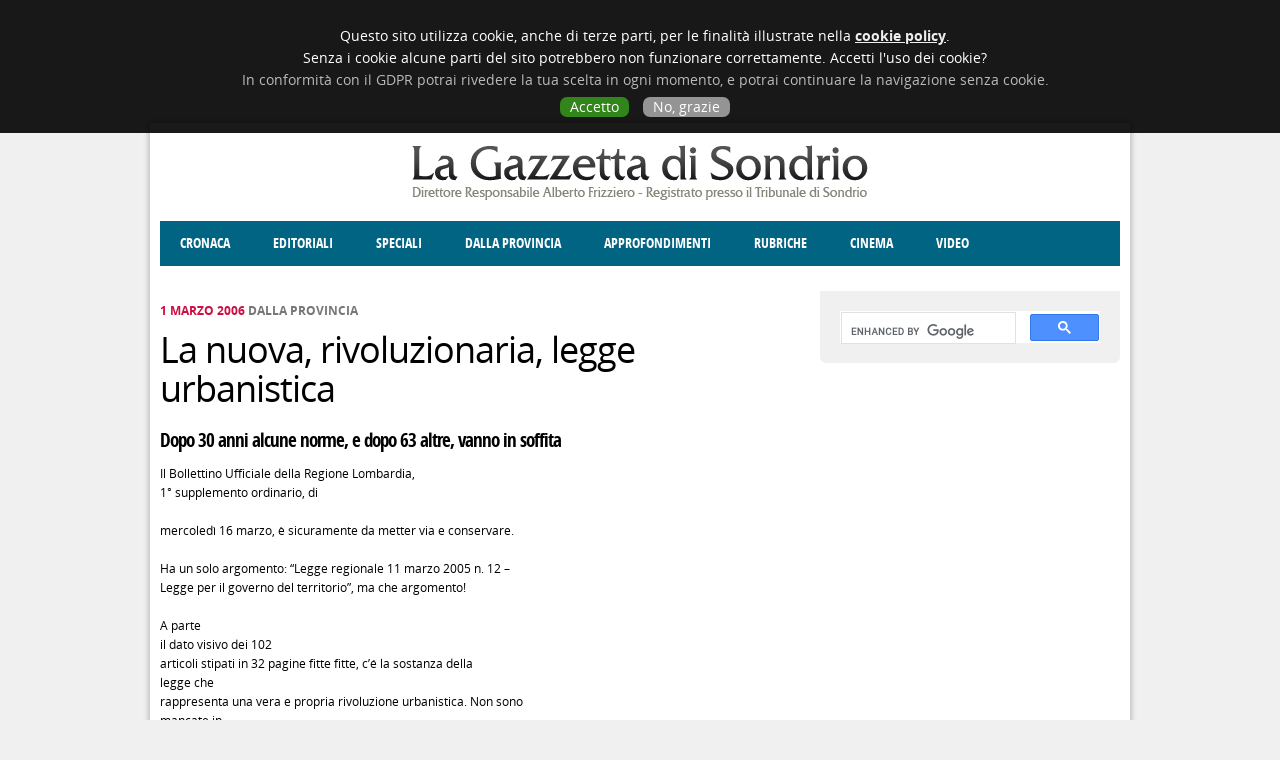

--- FILE ---
content_type: text/html; charset=utf-8
request_url: http://gazzettadisondrio.it/dalla-provincia/01032006/nuova-rivoluzionaria-legge-urbanistica
body_size: 6759
content:
<!DOCTYPE html><html xmlns="http://www.w3.org/1999/xhtml" xml:lang="it" dir="ltr"
  xmlns:fb="http://ogp.me/ns/fb#"
  xmlns:og="http://ogp.me/ns#">

<head profile="http://www.w3.org/1999/xhtml/vocab">
  <meta id="viewport" name="viewport" content="width=device-width, minimum-scale=1.0, maximum-scale=1.0" />
  <meta http-equiv="Content-Type" content="text/html; charset=utf-8" />
<link rel="shortcut icon" href="http://gazzettadisondrio.it/sites/all/themes/nereal/favicon.ico" type="image/vnd.microsoft.icon" />
<meta name="description" content="Il Bollettino Ufficiale della Regione Lombardia, 1° supplemento ordinario, di mercoledì 16 marzo, è sicuramente da metter via e conservare. Ha un solo argomento: “Legge regionale 11 marzo 2005 n. 12 – Legge per il governo del territorio”, ma che argomento! A parte il dato visivo dei 102 articoli stipati in 32 pagine fitte fitte, c’é la sostanza della legge che rappresenta una" />
<meta name="rights" content="La Gazzetta di Sondrio" />
<link rel="canonical" href="http://gazzettadisondrio.it/dalla-provincia/01032006/nuova-rivoluzionaria-legge-urbanistica" />
<link rel="shortlink" href="http://gazzettadisondrio.it/node/2828" />
<meta property="og:site_name" content="La Gazzetta di Sondrio" />
<meta property="og:type" content="article" />
<meta property="og:url" content="http://gazzettadisondrio.it/dalla-provincia/01032006/nuova-rivoluzionaria-legge-urbanistica" />
<meta property="og:title" content="La nuova, rivoluzionaria, legge urbanistica" />
<meta property="og:description" content="Il Bollettino Ufficiale della Regione Lombardia, 1° supplemento ordinario, di mercoledì 16 marzo, è sicuramente da metter via e conservare. Ha un solo argomento: “Legge regionale 11 marzo 2005 n. 12 – Legge per il governo del territorio”, ma che argomento! A parte il dato visivo dei 102 articoli stipati in 32 pagine fitte fitte, c’é la sostanza della legge che rappresenta una vera e propria rivoluzione urbanistica." />
  <meta property="og:image" content="http://www.gazzettadisondrio.it/ext/facebook/logo.png" />
  <title>La nuova, rivoluzionaria, legge urbanistica | La Gazzetta di Sondrio</title>
  <script type="text/javascript">
    var analytics = "UA-2288187-35";
  </script>
  <script type="text/javascript" src="//cdn.nereal.com/privacy/dev.cookie.js"></script> 
  <link type="text/css" rel="stylesheet" href="http://gazzettadisondrio.it/files/css/css_zuMRddexdkJghtiIHBqC1KIk5L2CnffeZCWvPntLgA0.css" media="all" />
<link type="text/css" rel="stylesheet" href="http://gazzettadisondrio.it/files/css/css_Kj8epnasxeHr8-Nu4Di-Z3OL-pQ6xpMbDzeB-DweJI8.css" media="all" />
<link type="text/css" rel="stylesheet" href="" media="all" />
<link type="text/css" rel="stylesheet" href="http://gazzettadisondrio.it/files/css/css_rBM7dv-kdlbjZesYPU8RDYRX0GWzhnq0cnPReGZ25Nw.css" media="all" />
  <script type="text/javascript" src="http://gazzettadisondrio.it/misc/jquery.js?v=1.4.4"></script>
<script type="text/javascript" src="http://gazzettadisondrio.it/misc/jquery-extend-3.4.0.js?v=1.4.4"></script>
<script type="text/javascript" src="http://gazzettadisondrio.it/misc/jquery-html-prefilter-3.5.0-backport.js?v=1.4.4"></script>
<script type="text/javascript" src="http://gazzettadisondrio.it/misc/jquery.once.js?v=1.2"></script>
<script type="text/javascript" src="http://gazzettadisondrio.it/misc/drupal.js?sjfx8s"></script>
<script type="text/javascript" src="http://gazzettadisondrio.it/sites/all/modules/contentanalysis/contentanalysis.js?sjfx8s"></script>
<script type="text/javascript" src="http://gazzettadisondrio.it/sites/all/modules/google_cse/google_cse.js?sjfx8s"></script>
<script type="text/javascript" src="http://gazzettadisondrio.it/files/languages/it_hzMzgg8wkovoeTEoeE2XsU59pEiCLktgcb3ZahiVvl4.js?sjfx8s"></script>
<script type="text/javascript" src="http://gazzettadisondrio.it/sites/all/libraries/colorbox/jquery.colorbox-min.js?sjfx8s"></script>
<script type="text/javascript" src="http://gazzettadisondrio.it/sites/all/modules/colorbox/js/colorbox.js?sjfx8s"></script>
<script type="text/javascript" src="http://gazzettadisondrio.it/sites/all/modules/colorbox/styles/stockholmsyndrome/colorbox_style.js?sjfx8s"></script>
<script type="text/javascript" src="//partner.googleadservices.com/gampad/google_service.js"></script>
<script type="text/javascript">
<!--//--><![CDATA[//><!--
var switchTo5x = true;var useFastShare = true;
//--><!]]>
</script>
<script type="text/javascript" src="http://w.sharethis.com/button/buttons.js"></script>
<script type="text/javascript">
<!--//--><![CDATA[//><!--
if (typeof stLight !== 'undefined') { stLight.options({"publisher":"c7833798-6bf2-45fa-8188-a3b75c053e01","version":"5x","lang":"it"}); }
//--><!]]>
</script>
<script type="text/javascript" src="http://gazzettadisondrio.it/sites/all/modules/google_analytics/googleanalytics.js?sjfx8s"></script>
<script type="text/javascript">
<!--//--><![CDATA[//><!--
(function(i,s,o,g,r,a,m){i["GoogleAnalyticsObject"]=r;i[r]=i[r]||function(){(i[r].q=i[r].q||[]).push(arguments)},i[r].l=1*new Date();a=s.createElement(o),m=s.getElementsByTagName(o)[0];a.async=1;a.src=g;m.parentNode.insertBefore(a,m)})(window,document,"script","https://www.google-analytics.com/analytics.js","ga");ga("create", "UA-2288187-35", {"cookieDomain":"auto"});ga("send", "pageview");
//--><!]]>
</script>
<script type="text/javascript">
<!--//--><![CDATA[//><!--
GS_googleAddAdSenseService("ca-pub-5134907936093363");
GS_googleEnableAllServices();

//--><!]]>
</script>
<script type="text/javascript">
<!--//--><![CDATA[//><!--
GA_googleAddAttr("v-sezione", "Dalla provincia");

//--><!]]>
</script>
<script type="text/javascript">
<!--//--><![CDATA[//><!--
GA_googleAddSlot("ca-pub-5134907936093363", "Testa-MezzoTono_Sx");
GA_googleAddSlot("ca-pub-5134907936093363", "Testa-MezzoTono_Dx");
GA_googleAddSlot("ca-pub-5134907936093363", "Corpo-Verticale_BassoAttivi");
GA_googleAddSlot("ca-pub-5134907936093363", "Sfondo-Pieno_Sx");
GA_googleAddSlot("ca-pub-5134907936093363", "Sfondo-Pieno_Dx");
GA_googleAddSlot("ca-pub-5134907936093363", "Testa-Leaderboard");

//--><!]]>
</script>
<script type="text/javascript">
<!--//--><![CDATA[//><!--
GA_googleFetchAds();

//--><!]]>
</script>
<script type="text/javascript" src="http://gazzettadisondrio.it/sites/all/themes/nereal/js/main.js?sjfx8s"></script>
<script type="text/javascript">
<!--//--><![CDATA[//><!--
jQuery.extend(Drupal.settings, {"basePath":"\/","pathPrefix":"","ajaxPageState":{"theme":"nereal","theme_token":"pMvBRS2ytRbI2bsUTz0yLkDuBT2BSdOUGNu5KpZu1Gs","js":{"misc\/jquery.js":1,"misc\/jquery-extend-3.4.0.js":1,"misc\/jquery-html-prefilter-3.5.0-backport.js":1,"misc\/jquery.once.js":1,"misc\/drupal.js":1,"sites\/all\/modules\/contentanalysis\/contentanalysis.js":1,"sites\/all\/modules\/google_cse\/google_cse.js":1,"public:\/\/languages\/it_hzMzgg8wkovoeTEoeE2XsU59pEiCLktgcb3ZahiVvl4.js":1,"sites\/all\/libraries\/colorbox\/jquery.colorbox-min.js":1,"sites\/all\/modules\/colorbox\/js\/colorbox.js":1,"sites\/all\/modules\/colorbox\/styles\/stockholmsyndrome\/colorbox_style.js":1,"\/\/partner.googleadservices.com\/gampad\/google_service.js":1,"0":1,"http:\/\/w.sharethis.com\/button\/buttons.js":1,"1":1,"sites\/all\/modules\/google_analytics\/googleanalytics.js":1,"2":1,"3":1,"4":1,"5":1,"6":1,"sites\/all\/themes\/nereal\/js\/main.js":1,"sites\/all\/modules\/google_cse\/google_cse_results.js":1,"7":1,"8":1,"9":1,"10":1,"11":1,"12":1,"13":1},"css":{"modules\/aggregator\/aggregator.css":1,"sites\/all\/modules\/google_cse\/google_cse.css":1,"modules\/search\/search.css":1,"sites\/all\/modules\/colorbox\/styles\/stockholmsyndrome\/colorbox_style.css":1,"sites\/all\/modules\/google_admanager\/google_admanager.css":1,"sites\/all\/themes\/nereal\/styles\/service.css":1,"sites\/all\/themes\/nereal\/styles\/layout.css":1,"sites\/all\/themes\/nereal\/styles\/typography.css":1,"sites\/all\/themes\/nereal\/styles\/main.css":1}},"colorbox":{"opacity":"0.85","current":"{current} of {total}","previous":"\u00ab Prev","next":"Next \u00bb","close":"Chiudi","maxWidth":"98%","maxHeight":"98%","fixed":true,"mobiledetect":true,"mobiledevicewidth":"480px","specificPagesDefaultValue":"admin*\nimagebrowser*\nimg_assist*\nimce*\nnode\/add\/*\nnode\/*\/edit\nprint\/*\nprintpdf\/*\nsystem\/ajax\nsystem\/ajax\/*"},"googleCSE":{"cx":"006621795656457133380:bjlr5y1-nqu","language":"","resultsWidth":600,"domain":"www.google.com","showWaterMark":true},"googleanalytics":{"trackOutbound":1,"trackMailto":1,"trackDownload":1,"trackDownloadExtensions":"7z|aac|arc|arj|asf|asx|avi|bin|csv|doc(x|m)?|dot(x|m)?|exe|flv|gif|gz|gzip|hqx|jar|jpe?g|js|mp(2|3|4|e?g)|mov(ie)?|msi|msp|pdf|phps|png|ppt(x|m)?|pot(x|m)?|pps(x|m)?|ppam|sld(x|m)?|thmx|qtm?|ra(m|r)?|sea|sit|tar|tgz|torrent|txt|wav|wma|wmv|wpd|xls(x|m|b)?|xlt(x|m)|xlam|xml|z|zip","trackColorbox":1},"urlIsAjaxTrusted":{"\/dalla-provincia\/01032006\/nuova-rivoluzionaria-legge-urbanistica":true}});
//--><!]]>
</script>
</head>

<body class="html not-front not-logged-in one-sidebar sidebar-second page-node page-node- page-node-2828 node-type-article">
  <div id="skip-link"><a href="/#main-content" class="element-invisible element-focusable">Salta al contenuto principale</a></div>    <div id="page-wrapper">
      <div id="leaderboard">
        <div class="region region-leaderboard">
    <div class="block block-google-admanager" id="block-google-admanager-10caf813645a198eb8c0e38efbd8888e">
      
  <div class="block-content clearfix">
    <div id="gam-holder-Testa-Leaderboard" class="gam-holder"><script type="text/javascript">GA_googleFillSlot("Testa-Leaderboard");</script></div>  </div>
</div>
  </div>
    </div>
        <div id="ad_left">
        <div class="region region-ad-left">
    <div class="block block-google-admanager" id="block-google-admanager-73fbfce84a82ff872758bd93c04a5d3e">
      
  <div class="block-content clearfix">
    <div id="gam-holder-Sfondo-Pieno_Sx" class="gam-holder"><script type="text/javascript">GA_googleFillSlot("Sfondo-Pieno_Sx");</script></div>  </div>
</div>
  </div>
    </div>
        <div id="ad_right">
        <div class="region region-ad-right">
    <div class="block block-google-admanager" id="block-google-admanager-52143685e3858daf802ce2af59958026">
      
  <div class="block-content clearfix">
    <div id="gam-holder-Sfondo-Pieno_Dx" class="gam-holder"><script type="text/javascript">GA_googleFillSlot("Sfondo-Pieno_Dx");</script></div>  </div>
</div>
  </div>
    </div>
  
  <div id="page">
    <div id="header">
              <div id="header_left">
            <div class="region region-header-left">
    <div class="block block-google-admanager" id="block-google-admanager-d154012edb3b881b2dc6c65ff54d32fa">
      
  <div class="block-content clearfix">
    <div id="gam-holder-Testa-MezzoTono_Sx" class="gam-holder"><script type="text/javascript">GA_googleFillSlot("Testa-MezzoTono_Sx");</script></div>  </div>
</div>
  </div>
        </div>
                        <a href="/" title="Home" rel="home" id="logo"><img src="http://gazzettadisondrio.it/sites/all/themes/nereal/logo.png" alt="Home" /></a>                
                      <div id="header_right">
            <div class="region region-header-right">
    <div class="block block-google-admanager" id="block-google-admanager-3362ef761d2e0d55a48b0e7d22724970">
      
  <div class="block-content clearfix">
    <div id="gam-holder-Testa-MezzoTono_Dx" class="gam-holder"><script type="text/javascript">GA_googleFillSlot("Testa-MezzoTono_Dx");</script></div>  </div>
</div>
  </div>
        </div>
          </div>

    <div id="menu-header">
        <div class="region region-header">
    <div class="block block-system" id="block-system-main-menu">
      
  <div class="block-content clearfix">
    <ul class="menu"><li class="first leaf"><a href="/news/cronaca" title="">Cronaca</a></li>
<li class="leaf"><a href="/news/editoriali" title="">Editoriali</a></li>
<li class="leaf"><a href="/news/speciali" title="">Speciali</a></li>
<li class="leaf"><a href="/news/dalla-provincia" title="">Dalla provincia</a></li>
<li class="expanded"><a href="/news/approfondimenti" title="">Approfondimenti</a><ul class="menu"><li class="first leaf"><a href="/news/societa" title="">Società</a></li>
<li class="leaf"><a href="/news/costume" title="">Costume</a></li>
<li class="leaf"><a href="/news/economia" title="">Economia</a></li>
<li class="leaf"><a href="/news/giustizia" title="">Giustizia</a></li>
<li class="leaf"><a href="/news/territorio" title="">Territorio</a></li>
<li class="leaf"><a href="/news/cultura-e-spettacoli" title="">Cultura e spettacoli</a></li>
<li class="last leaf"><a href="/news/politica" title="">Politica</a></li>
</ul></li>
<li class="expanded"><a href="/news/rubriche" title="">Rubriche</a><ul class="menu"><li class="first leaf"><a href="/news/enogastronomia" title="">Enogastronomia</a></li>
<li class="leaf"><a href="/news/donne-di-valtellina" title="">Donne di Valtellina</a></li>
<li class="leaf"><a href="/news/degno-di-nota" title="">Degno di nota</a></li>
<li class="leaf"><a href="/news/angolo-delle-idee" title="">Angolo delle idee</a></li>
<li class="leaf"><a href="/news/fatti-dello-spirito" title="">Fatti dello Spirito</a></li>
<li class="last leaf"><a href="/news/cccva" title="">CCCVa</a></li>
</ul></li>
<li class="leaf"><a href="/cinema" title="">Cinema</a></li>
<li class="last leaf"><a href="/video" title="">Video</a></li>
</ul>  </div>
</div>
  </div>
    </div>

    
    
    
    <div id="main-wrapper">
      <div id="main" class="clearfix">
                  <div id="sidebar-second" class="column sidebar">
            <div class="section">
                <div class="region region-sidebar-second">
    <div class="block block-google-cse" id="block-google-cse-google-cse">
      
  <div class="block-content clearfix">
    

  <form action="/dalla-provincia/01032006/nuova-rivoluzionaria-legge-urbanistica" method="get" id="google-cse-results-searchbox-form" accept-charset="UTF-8"><div><input type="hidden" name="cx" value="006621795656457133380:bjlr5y1-nqu" />
<input type="hidden" name="cof" value="FORID:11" />
<div class="form-item form-type-textfield form-item-query">
  <label for="edit-query">Inserisci le chiavi di ricerca </label>
 <input type="text" id="edit-query" name="query" value="" size="40" maxlength="128" class="form-text" />
</div>
<input type="submit" id="edit-sa" name="op" value="Cerca" class="form-submit" /><input type="hidden" name="form_build_id" value="form-a_djzu1PyLlImLpXqeLHNvk0ez-ecQSZazuwTFO-zJA" />
<input type="hidden" name="form_id" value="google_cse_results_searchbox_form" />
</div></form>
<div id="google-cse-results">
  <gcse:search gname="google_cse"></gcse:search>  <noscript>
    You must enable JavaScript to view the search results.  </noscript>
</div>
  </div>
</div>
<div class="block block-block" id="block-block-16">
      
  <div class="block-content clearfix">
    <style>
.gsc-control-cse { padding: 0; }
.block-google-cse #google-cse-results-searchbox-form { display: none; }
#block-block-16 { display: none; }
.gsc-control-cse div { height: 30px; }
</style>  </div>
</div>
  </div>
            </div>
          </div>
                <div id="main-column">
                    <div id="content" class="column">
            <div class="section">
                            <a id="main-content"></a>
  
                
                              <div class="tabs">
                                  </div>
                
                
                
                <div class="region region-content">
    <div class="block block-system" id="block-system-main">
      
  <div class="block-content clearfix">
    
<div class="node node-article node-promoted node-type-article node-pagearticle" id="node-2828">
  
      
      <div class="submitted">
      1 Marzo 2006 <span class="section">Dalla provincia</span>    </div>
  
        <h1 class="title" id="page-title">La nuova, rivoluzionaria, legge urbanistica</h1>
    
  <div class="node-content clearfix">
    <div class="sharethis-buttons"><div class="sharethis-wrapper"><span st_url="http://gazzettadisondrio.it/dalla-provincia/01032006/nuova-rivoluzionaria-legge-urbanistica" st_title="La nuova, rivoluzionaria, legge urbanistica" class="st_facebook_hcount" displayText="facebook"></span>
<span st_url="http://gazzettadisondrio.it/dalla-provincia/01032006/nuova-rivoluzionaria-legge-urbanistica" st_title="La nuova, rivoluzionaria, legge urbanistica" class="st_twitter_hcount" displayText="twitter" st_via="GazzettaSondrio" st_username=""></span>
<span st_url="http://gazzettadisondrio.it/dalla-provincia/01032006/nuova-rivoluzionaria-legge-urbanistica" st_title="La nuova, rivoluzionaria, legge urbanistica" class="st_email_hcount" displayText="email" st_via="GazzettaSondrio" st_username=""></span>
<span st_url="http://gazzettadisondrio.it/dalla-provincia/01032006/nuova-rivoluzionaria-legge-urbanistica" st_title="La nuova, rivoluzionaria, legge urbanistica" class="st_plusone_hcount" displayText="plusone" st_via="GazzettaSondrio" st_username=""></span>
</div></div>
<div class="field field-name-field-subtitle field-type-text field-label-hidden"><div class="field-items"><div class="field-item even">Dopo 30 anni alcune norme, e dopo 63 altre, vanno in soffita</div></div></div><div class="field field-name-body field-type-text-with-summary field-label-hidden"><div class="field-items"><div class="field-item even"><p> Il Bollettino Ufficiale della Regione Lombardia, <br /> 1° supplemento ordinario, di<br /><br /> mercoledì 16 marzo, è sicuramente da metter via e conservare.<br /><br /> Ha un solo argomento: “Legge regionale 11 marzo 2005 n. 12 – <br /> Legge per il governo del territorio”, ma che argomento!<br /><br /> A parte <br /> il dato visivo dei 102<br /> articoli stipati in 32 pagine fitte fitte, c’é la sostanza della <br /> legge che<br /> rappresenta una vera e propria rivoluzione urbanistica. Non sono <br /> mancate in<br /> Consiglio Regionale le discussioni in proposito, come ha <br /> sottolineato più volte lo stesso relatore Bordoni, ed anche <br /> l’esito del voto conclusivo è stato<br /> sintomatico. Questo però è, di fatto, fisiologico quando si <br /> cambia e figurarsi<br /> in questo caso dove si rivoluziona.<br /><br /> La materia è complessa e molto tecnica ma si tratta di <br /> provvedimento che<br /><br /> direttamente o indirettamente interessa una popolazione, quella <br /> lombarda, che è una volta e mezzo di quella svizzera. Cambiano i <br /> fondamenti che hanno retto il settore urbanistico-edilizio per <br /> quasi un trentennio (il compleanno sarebbe stato il prossimo 15 <br /> aprile) sulla base addirittura di un impianto risalente al 17 <br /> agosto di 63 anni fa con la 1150.<br /><br /> Sparisce il Piano Regolatore. Era culturalmente morto da tempo. <br /> 22 anni fa in un convegno nazionale di due giorni a Modena da me <br /> organizzato come ANCI-Territorio in collaborazione con l’INU, il <br /> suo Presidente Tutino e gli altri dell’INU lo avevano ammesso, <br /> anche se non si vedeva il sostituto, con l’unica novità <br /> rappresentata dai PIO di Milano, Lecco, e, per loro di maggior <br /> interesse, Sondrio.<br /><br /> I Comuni acquistano una grande libertà – cosa che è conquista ma <br /> anche grande responsabilità, autonomia ma rischio – sostituendo <br /> il PRG con il “Piano di Governo del Territorio”, costituito da <br /> un Documento di Piano valido 5 anni, un Piano dei Servizi e un <br /> Piano delle Regole. Non ci sono “paletti” salvo eventualmente <br /> quelli fissati dagli strumenti superiori, i Piani Provinciale e <br /> Regionale per quanto di rispettiva competenza. Di fatto ci <br /> saranno nella e con la realtà, in particolare sotto l’aspetto <br /> paesaggistico.<br /><br /> Finalmente viene codificato ma anche tradotto in concreto il <br /> principio della<br /><br /> perequazione, un principio che chi scrive aveva inserito nelle <br /> sei pagine<br /><br /> scritte per questo settore del programma di governo romano quasi <br /> un quarto di secolo fa, ma che non aveva trovato cittadinanza <br /> nella produzione legislativa.<br /><br /> Basta con il terreno che vale 100 perché edificabile quando <br /> quello a fianco vale 10 o meno perché destinato a standard <br /> (parcheggio, verde, scuole ecc.). Applicando nel modo giusto le <br /> nuove norme tutti e due dovrebbero avere lo stesso valore.<br /><br /> Una serie di norme riguarda inoltre l’esercizio semplificato in <br /> materia di edilizia su cui non è possibile soffermarci per <br /> l’ampiezza. Un dato conclusivo per valutare l’ entità del <br /> cambiamento: sono 36 le leggi o le parti di legge che l’art. <br /> 104, l’ultimo, abroga.<br /><br /> Alberto Frizziero<br /><br /><br /> GdS 20 III 2005 - <a href="http://www.gazzettadisondrio.it">www.gazzettadisondrio.it</a></p>
</div></div></div><div class="field field-name-field-firma field-type-text field-label-hidden"><div class="field-items"><div class="field-item even">Alberto Frizziero</div></div></div><div class="field field-name-field-section field-type-taxonomy-term-reference field-label-hidden"><div class="field-items"><div class="field-item even">Dalla provincia</div></div></div>  </div>

    </div>  </div>
</div>
<div class="block block-block" id="block-block-9">
      
  <div class="block-content clearfix">
    <div id="currents"><!-- <a href="https://www.google.com/producer/editions/CAowrdS1Bw/la_gazzetta_di_sondrio"><img src="/sites/default/files/banner/currents.jpg"></a><br><a href="/segnala-notizia"><br><img alt="" src="/sites/default/files/banner/segnala-notizia.png" style="width: 98px; height: 40px;"></a> --></div>  </div>
</div>
  </div>
                          </div>
          </div>
                  </div>
      </div>
    </div>

    <div id="footer">
      <div class="section">
          <div class="region region-footer">
    <div class="block block-block" id="block-block-1">
      
  <div class="block-content clearfix">
    <p>La Gazzetta di Sondrio - Direttore Responsabile Alberto Frizziero - Registrazione al Tribunale di Sondrio 285 del 27.8.1997 - Tutti i diritti riservati - <a href="/contatti">Contatti</a><a href="#" id="desktopswitch"> - Versione desktop</a></p>
  </div>
</div>
<div class="block block-google-admanager" id="block-google-admanager-666e08e10d452056bfe7ccd873735946">
      
  <div class="block-content clearfix">
    <div id="gam-holder-Corpo-Verticale_BassoAttivi" class="gam-holder"><script type="text/javascript">GA_googleFillSlot("Corpo-Verticale_BassoAttivi");</script></div>  </div>
</div>
  </div>
      </div>
    </div>
    
    
  </div>
</div>
  <script type="text/javascript">
jQuery(document).ready(function($) {
  $.ajax({
   url: "/statistics_ajax/update/" + 2828,
   type: "POST",
   dataTypeString: "text"
  });
});
  </script>
    <script type="text/javascript" src="http://gazzettadisondrio.it/sites/all/modules/google_cse/google_cse_results.js?sjfx8s"></script>
</body>
</html>


--- FILE ---
content_type: text/css
request_url: http://gazzettadisondrio.it/files/css/css_rBM7dv-kdlbjZesYPU8RDYRX0GWzhnq0cnPReGZ25Nw.css
body_size: 8033
content:
#autocomplete{border:1px solid;overflow:hidden;position:absolute;z-index:100;}#autocomplete ul{list-style:none;list-style-image:none;margin:0;padding:0;}#autocomplete li{background:#fff;color:#000;cursor:default;white-space:pre;zoom:1;}html.js input.form-autocomplete{background-image:url(/misc/throbber.gif);background-position:100% 2px;background-repeat:no-repeat;}html.js input.throbbing{background-position:100% -18px;}html.js fieldset.collapsed{border-bottom-width:0;border-left-width:0;border-right-width:0;height:1em;}fieldset.collapsible{position:relative;}.form-textarea-wrapper textarea{display:block;width:100%;-moz-box-sizing:border-box;-webkit-box-sizing:border-box;box-sizing:border-box;margin:0;}.resizable-textarea .grippie{background:#eee url(/misc/grippie.png) no-repeat center 2px;border:1px solid #ddd;border-top-width:0;cursor:s-resize;height:9px;overflow:hidden;}body.drag{cursor:move;}.draggable a.tabledrag-handle{cursor:move;float:left;height:1.7em;margin-left:-1em;overflow:hidden;text-decoration:none;}a.tabledrag-handle .handle{background:url(/misc/draggable.png) no-repeat 6px 9px;height:13px;width:13px;margin:-.4em .5em;padding:.42em .5em;}a.tabledrag-handle-hover .handle{background-position:6px -11px;}div.indentation{float:left;height:1.7em;width:20px;margin:-.4em .2em -.4em -.4em;padding:.42em 0 .42em .6em;}div.tree-child{background:url(/misc/tree.png) no-repeat 11px center;}div.tree-child-last{background:url(/misc/tree-bottom.png) no-repeat 11px center;}div.tree-child-horizontal{background:url(/misc/tree.png) no-repeat -11px center;}table.sticky-header{background-color:#fff;margin-top:0;}.progress .bar{background-color:#fff;border:1px solid;background:#ccc;-moz-border-radius:3px;-webkit-border-radius:3px;border-radius:3px;border-color:#666;margin:0 .2em;}.progress .filled{background-color:#000;height:1.5em;width:5px;background:#0072b9 url(/misc/progress.gif);}.progress .percentage{float:right;}.ajax-progress{display:inline-block;}.ajax-progress .throbber{background:transparent url(/misc/throbber.gif) no-repeat 0 -18px;float:left;height:15px;width:15px;margin:2px;}.ajax-progress .message{padding-left:20px;}tr .ajax-progress .throbber{margin:0 2px;}.ajax-progress-bar{width:16em;}.nowrap{white-space:nowrap;}.element-invisible{position:absolute!important;clip:rect(1px,1px,1px,1px);overflow:hidden;height:1px;}.element-invisible.element-focusable:active,.element-invisible.element-focusable:focus{position:static!important;clip:auto;overflow:visible;height:auto;}.clearfix:after{content:".";display:block;height:0;clear:both;visibility:hidden;}* html .clearfix{height:1%;}:first-child + html .clearfix{min-height:1%;}ul.menu{border:none;list-style:none;text-align:left;}ul.menu li{margin:0 0 0 .5em;}ul li.expanded{list-style-image:url(/misc/menu-expanded.png);list-style-type:circle;}ul li.collapsed{list-style-image:url(/misc/menu-collapsed.png);list-style-type:disc;}ul li.leaf{list-style-image:url(/misc/menu-leaf.png);list-style-type:square;}li.expanded,li.collapsed,li.leaf{margin:0;padding:.2em .5em 0 0;}li a.active{color:#000;}td.menu-disabled{background:#ccc;}ul.inline,ul.links.inline{display:inline;padding-left:0;}ul.inline li{display:inline;list-style-type:none;padding:0 .5em;}.breadcrumb{padding-bottom:.5em;}ul.primary{border-bottom:1px solid #bbb;border-collapse:collapse;height:auto;line-height:normal;list-style:none;white-space:nowrap;margin:5px;padding:0 0 0 1em;}ul.primary li a{background-color:#ddd;height:auto;margin-right:.5em;text-decoration:none;border-color:#bbb;border-style:solid solid none;padding:0 1em;}ul.primary li.active a{background-color:#fff;border-bottom:1px solid #fff;}ul.primary li a:hover{background-color:#eee;border-color:#ccc #ccc #eee;}ul.secondary{border-bottom:1px solid #bbb;margin:5px;padding:.5em 1em;}ul.secondary li{border-right:1px solid #ccc;display:inline;padding:0 1em;}ul.secondary a{text-decoration:none;padding:0;}ul.secondary a.active{border-bottom:4px solid #999;}div.messages{background-position:8px 8px;background-repeat:no-repeat;border:1px solid;margin:6px 0;padding:10px 10px 10px 50px;}div.status{background-image:url(/misc/message-24-ok.png);border-color:#be7;}div.status,.ok{color:#234600;}div.status,table tr.ok{background-color:#f8fff0;}div.warning{background-image:url(/misc/message-24-warning.png);border-color:#ed5;}div.warning,.warning{color:#840;}div.warning,table tr.warning{background-color:#fffce5;}div.error{background-image:url(/misc/message-24-error.png);border-color:#ed541d;}div.error,.error{color:#8c2e0b;}div.error,table tr.error{background-color:#fef5f1;}div.error p.error{color:#333;}div.messages ul{margin:0 0 0 1em;padding:0;}div.messages ul li{list-style-image:none;}fieldset{margin-bottom:1em;padding:.5em;}form{margin:0;padding:0;}hr{border:1px solid gray;height:1px;}img{border:0;}table{border-collapse:collapse;}th{border-bottom:3px solid #ccc;padding-right:1em;text-align:left;}tbody{border-top:1px solid #ccc;}tr.even,tr.odd{background-color:#eee;border-bottom:1px solid #ccc;padding:.1em .6em;}td.active{background-color:#ddd;}.item-list ul{margin:0 0 .75em;padding:0;}.item-list ul li{margin:0 0 .25em 1.5em;padding:0;}.form-item,.form-actions{margin-top:1em;margin-bottom:1em;}tr.odd .form-item,tr.even .form-item{margin-top:0;margin-bottom:0;white-space:nowrap;}.form-item .description{font-size:.85em;}label{display:block;font-weight:700;}label.option{display:inline;font-weight:400;}.form-checkboxes .form-item,.form-radios .form-item{margin-top:.4em;margin-bottom:.4em;}.form-type-radio .description,.form-type-checkbox .description{margin-left:2.4em;}input.form-checkbox,input.form-radio{vertical-align:middle;}.marker,.form-required{color:red;}.form-item input.error,.form-item textarea.error,.form-item select.error{border:2px solid red;}.more-help-link a{background:url(/misc/help.png) 0 50% no-repeat;padding:1px 0 1px 20px;}.item-list .pager{clear:both;text-align:center;}.item-list .pager li{background-image:none;display:inline;list-style-type:none;padding:.5em;}#autocomplete li.selected{background:#0072b9;color:#fff;}html.js fieldset.collapsible .fieldset-legend{background:url(/misc/menu-expanded.png) 5px 65% no-repeat;padding-left:15px;}html.js fieldset.collapsed .fieldset-legend{background-image:url(/misc/menu-collapsed.png);background-position:5px 50%;}.fieldset-legend span.summary{color:#999;font-size:.9em;margin-left:.5em;}tr.drag{background-color:#fffff0;}tr.drag-previous{background-color:#ffd;}.tabledrag-toggle-weight{font-size:.9em;}.contextual-links-region{outline:none;position:relative;}.contextual-links-region-active{outline:#999 dashed 1px;}div.contextual-links-wrapper{display:none;font-size:90%;position:absolute;right:5px;top:2px;z-index:999;}a.contextual-links-trigger{background:transparent url(/misc/gear-select.png) no-repeat 2px 0;border:1px solid transparent;display:none;height:18px;outline:none;text-indent:34px;width:28px;overflow:hidden;-khtml-border-radius:4px;-moz-border-radius:4px;-webkit-border-radius:4px;border-radius:4px;margin:0;padding:0 2px;}a.contextual-links-trigger:hover,div.contextual-links-active a.contextual-links-trigger{background-position:2px -18px;}div.contextual-links-active a.contextual-links-trigger{background-color:#fff;border-bottom:none;position:relative;z-index:1;-moz-border-radius:4px 4px 0 0;-webkit-border-bottom-left-radius:0;-webkit-border-bottom-right-radius:0;border-radius:4px 4px 0 0;border-color:#ccc;}div.contextual-links-wrapper ul.contextual-links{background-color:#fff;border:1px solid #ccc;display:none;position:absolute;right:0;text-align:left;top:18px;white-space:nowrap;-moz-border-radius:4px 0 4px 4px;-webkit-border-bottom-left-radius:4px;-webkit-border-bottom-right-radius:4px;-webkit-border-top-right-radius:0;-webkit-border-top-left-radius:4px;border-radius:4px 0 4px 4px;margin:0;padding:.25em 0;}ul.contextual-links li{line-height:100%;list-style:none;list-style-image:none;margin:0;padding:0;}ul.contextual-links li a{color:#333!important;display:block;margin:.25em 0;padding:.25em 1em .25em .5em;}ul.contextual-links li a:hover{background-color:#bfdcee;}.field-label-inline .field-label,.field-label-inline .field-items{float:left;}form .field-multiple-table{margin:0;}form .field-multiple-table th.field-label{padding-left:0;}form .field-multiple-table td.field-multiple-drag{width:30px;padding-right:0;}form .field-multiple-table td.field-multiple-drag a.tabledrag-handle{padding-right:.5em;}form .field-add-more-submit{margin:.5em 0 0;}.node-unpublished{background-color:#fff4f4;}.preview .node{background-color:#ffffea;}#permissions td.permission{padding-left:1.5em;}#permissions tr.odd .form-item,#permissions tr.even .form-item{white-space:normal;}#user-admin-settings fieldset .fieldset-description{font-size:.85em;padding-bottom:.5em;}#user-admin-roles td.edit-name{clear:both;}#user-admin-roles .form-item-name{float:left;margin-right:1em;}.password-strength{width:17em;float:right;margin-top:1.4em;}.password-strength-text{float:right;font-weight:700;}.password-indicator{background-color:#C4C4C4;height:.3em;width:100%;}.password-indicator div{height:100%;width:0;background-color:#47C965;}input.password-confirm,input.password-field{width:16em;margin-bottom:.4em;}div.password-confirm{float:right;margin-top:1.5em;visibility:hidden;width:17em;}div.form-item div.password-suggestions{width:38.5em;border:1px solid #B4B4B4;margin:.7em 0;padding:.2em .5em;}div.password-suggestions ul{margin-bottom:0;}.confirm-parent,.password-parent{clear:left;width:36.3em;margin:0;}.profile{clear:both;margin:1em 0;}.profile .user-picture{float:right;margin:0 1em 1em 0;}.profile h3{border-bottom:1px solid #ccc;}.profile dl{margin:0 0 1.5em;}.profile dt{font-weight:700;margin:0 0 .2em;}.profile dd{margin:0 0 1em;}.views-exposed-form .views-exposed-widget{float:left;padding:.5em 1em 0 0;}.views-exposed-form .views-exposed-widget .form-submit{margin-top:1.6em;}.views-align-left{text-align:left;}.views-view-grid tbody{border-top:none;}.view .progress-disabled{float:none;}.ctools-locked{color:red;border:1px solid red;padding:1em;}.ctools-owns-lock{background:#FFD none repeat scroll 0 0;border:1px solid #F0C020;padding:1em;}a.ctools-ajaxing,input.ctools-ajaxing,button.ctools-ajaxing,select.ctools-ajaxing{padding-right:18px!important;background:url(/sites/all/themes/nereal/images/status-active.gif) right center no-repeat;}div.ctools-ajaxing{float:left;width:18px;background:url(/sites/all/themes/nereal/images/status-active.gif) center center no-repeat;}div#toolbar a#edit-shortcuts{float:right;line-height:24px;color:#fefefe;padding:5px 10px 5px 5px;}div#toolbar a#edit-shortcuts:focus,div#toolbar a#edit-shortcuts:hover,div#toolbar a#edit-shortcuts.active{color:#fff;text-decoration:underline;}div#toolbar div.toolbar-shortcuts ul{height:28px;line-height:24px;float:left;margin-left:5px;padding:5px 0 2px;}div#toolbar div.toolbar-shortcuts ul li a{margin-right:5px;-moz-border-radius:5px;-webkit-border-radius:5px;border-radius:5px;padding:0 5px;}div#toolbar div.toolbar-shortcuts ul li a:focus,div#toolbar div.toolbar-shortcuts ul li a:hover,div#toolbar div.toolbar-shortcuts ul li a.active:focus{background:#555;}div#toolbar div.toolbar-shortcuts ul li a.active:hover,div#toolbar div.toolbar-shortcuts ul li a.active{background:#000;}div#toolbar div.toolbar-shortcuts span.icon{float:left;background:#444;width:30px;height:30px;margin-right:5px;-moz-border-radius:5px;-webkit-border-radius:5px;border-radius:5px;}div.add-or-remove-shortcuts{padding-top:5px;}div.add-or-remove-shortcuts a span.icon{display:block;width:12px;background:transparent url(/misc/shortcut.png) no-repeat scroll 0 0;height:12px;float:left;margin-left:8px;}div.add-shortcut a:focus span.icon,div.add-shortcut a:hover span.icon{background-position:0 -12px;}div.remove-shortcut a span.icon{background-position:-12px 0;}div.remove-shortcut a:focus span.icon,div.remove-shortcut a:hover span.icon{background-position:-12px -12px;}div.add-or-remove-shortcuts a span.text{float:left;padding-left:10px;display:none;}div.add-or-remove-shortcuts a:focus span.text,div.add-or-remove-shortcuts a:hover span.text{font-size:10px;line-height:12px;color:#fff;background-color:#5f605b;display:block;padding-right:6px;cursor:pointer;-moz-border-radius:0 5px 5px 0;-webkit-border-top-right-radius:5px;-webkit-border-bottom-right-radius:5px;border-radius:0 5px 5px 0;}#shortcut-set-switch .form-type-radios{padding-bottom:0;margin-bottom:0;}#shortcut-set-switch .form-item-new{padding-top:0;padding-left:17px;}html.js fieldset.collapsed .fieldset-wrapper,html.js .js-hide,.element-hidden{display:none;}fieldset.collapsible .fieldset-legend,.container-inline .fieldset-wrapper,html.js div.contextual-links-wrapper,.contextual-links-region:hover a.contextual-links-trigger,div.contextual-links-active a.contextual-links-trigger,div.contextual-links-active ul.contextual-links{display:block;}a.tabledrag-handle:hover,div.contextual-links-wrapper a{text-decoration:none;}.tabledrag-toggle-weight-wrapper,.more-link,.more-help-link,.views-align-right{text-align:right;}.container-inline div,.container-inline label,ul.primary li,th.active img,.password-strength-title{display:inline;}.item-list .title,.pager-current,.progress,.field .field-label,#permissions td.module,.views-exposed-form label{font-weight:700;}.container-inline .form-actions,.container-inline.form-actions,.views-exposed-form .form-item,.views-exposed-form .form-submit{margin-top:0;margin-bottom:0;}body div.tabledrag-changed-warning,.views-exposed-widgets{margin-bottom:.5em;}tr.selected td,td.revision-current{background:#ffc;}td.checkbox,th.checkbox,.views-align-center{text-align:center;}html,body,div,span,applet,object,iframe,h1,h2,h3,h4,h5,h6,p,blockquote,pre,a,abbr,acronym,address,big,cite,code,del,dfn,em,img,ins,kbd,q,s,samp,small,strike,strong,sub,sup,tt,var,b,u,i,center,dl,dt,dd,ol,ul,li,fieldset,form,label,legend,table,caption,tbody,tfoot,thead,tr,th,td,article,aside,canvas,details,embed,figure,figcaption,footer,header,hgroup,menu,nav,output,ruby,section,summary,time,mark,audio,video{border:0;font-size:100%;font:inherit;vertical-align:baseline;margin:0;padding:0}article,aside,details,figcaption,figure,footer,header,hgroup,menu,nav,section{display:block}body{line-height:1}ol,ul{list-style:none}blockquote,q{quotes:none}blockquote:before,blockquote:after,q:before,q:after{content:none}table{border-collapse:collapse;border-spacing:0}label{font-weight:400}li{list-style:none;list-style-image:none}ul.menu{border:none;list-style:none;text-align:left}ul.menu li{margin:0}li a.active{color:#000}td.menu-disabled{background:#ccc}ul.primary{white-space:nowrap}.description{color:#777}fieldset .fieldset-legend{margin-top:1em;padding-left:15px;position:absolute;text-transform:uppercase}legend{font-weight:700}fieldset{border:1px solid #CCC;position:relative;margin:1em 0;padding:3em 0 0}fieldset .fieldset-wrapper{padding:0 15px 10px}html.js fieldset.collapsed{height:auto;border-width:1px}fieldset.collapsed{background-color:transparent}a.fieldset-title{text-decoration:none;vertical-align:middle}.vertical-tabs fieldset.vertical-tabs-pane{padding:10px}.vertical-tabs fieldset.vertical-tabs-pane .fieldset-wrapper{padding:0}.vertical-tabs ul.vertical-tabs-list li a{overflow:hidden}fieldset,.item-list ul li,.form-type-radio .description,.form-type-checkbox .description,li.expanded,li.collapsed,li.leaf{margin:0;padding:0}li.expanded,li.collapsed,li.leaf{margin:0;padding:0}ul.primary li a{background:#ddd;border-top-left-radius:10px;border-top-right-radius:10px;padding:5px 10px;line-height:25px}ul.primary li a:hover{background:#ccc;display:inline;border-top-left-radius:10px;border-top-right-radius:10px}ul.primary li a:active{background:silver}ul.inline,ul.links.inline,ul.inline li,ul.primary li,ul.secondary li,ul.inline,ul.links.inline,ul.inline li,ul.primary li,ul.secondary li{display:inline}
#page-wrapper{position:relative;}#page{width:960px;margin:0 auto 20px auto;padding:18px 10px 10px 10px;}#header{height:80px;position:relative;text-align:center;}#header #logo img{}#header_left{position:absolute;left:0px;top:0px;}#header_right{position:absolute;right:0px;top:0px;}#content{padding:0 25px 0 0;}#top-news{margin-left:-10px;max-width:645px;}#sidebar-first{padding-top:10px;width:120px;float:left;}#sidebar-second{width:300px;padding-bottom:20px;float:right;}.sidebar{}.one-sidebar #content{width:630px;}.two-sidebars #content{width:490px;}.no-sidebars #content{float:none;}.sidebar-second #content,.two-sidebars #content{float:left;}.sidebar-first #content{float:right;}.region-search{margin-top:35px;float:right;}#ad_left{position:fixed;left:50%;top:0px;margin-left:-890px;}#ad_right{position:fixed;left:50%;top:0px;margin-left:490px;}#leaderboard{width:980px;position:relative;margin:auto;margin-bottom:-10px;}@media screen and (max-width:960px){body{padding:15px;}#page{width:auto;}#content{width:100% !important;padding:25px 0 0 0 !important;border:none !important;}#main-wrapper{border:none !important;}#sidebar-first{display:none;}#sidebar-second{display:none;}img{max-width:100%;height:auto;}div.media-youtube-video{position:relative;padding-bottom:56.25%;padding-top:30px;height:0;overflow:hidden;}.media-youtube-player{position:absolute;top:0;left:0;width:100%;height:100%;}.region-search{display:none;}#header_left,#header_right{display:none;}#ad_left,#ad_right,#leaderboard{display:none;}#gam-holder-Pushbar{display:none;}#top-news{max-width:960px;}}
@font-face{font-family:'OpenSansLight';src:url(/sites/all/themes/nereal/styles/fonts/OpenSans-Light-webfont.eot);src:url(/sites/all/themes/nereal/styles/fonts/OpenSans-Light-webfont.eot?#iefix) format('embedded-opentype'),url(/sites/all/themes/nereal/styles/fonts/OpenSans-Light-webfont.woff) format('woff'),url(/sites/all/themes/nereal/styles/fonts/OpenSans-Light-webfont.ttf) format('truetype'),url(/sites/all/themes/nereal/styles/fonts/OpenSans-Light-webfont.svg#OpenSansLight) format('svg');font-weight:normal;font-style:normal;}@font-face{font-family:'OpenSans';src:url(/sites/all/themes/nereal/styles/fonts/OpenSans-Regular-webfont.eot);src:url(/sites/all/themes/nereal/styles/fonts/OpenSans-Regular-webfont.eot?#iefix) format('embedded-opentype'),url(/sites/all/themes/nereal/styles/fonts/OpenSans-Regular-webfont.woff) format('woff'),url(/sites/all/themes/nereal/styles/fonts/OpenSans-Regular-webfont.ttf) format('truetype'),url(/sites/all/themes/nereal/styles/fonts/OpenSans-Regular-webfont.svg#OpenSansRegular) format('svg');font-weight:normal;font-style:normal;}@font-face{font-family:'OpenSans';src:url(/sites/all/themes/nereal/styles/fonts/OpenSans-Italic-webfont.eot);src:url(/sites/all/themes/nereal/styles/fonts/OpenSans-Italic-webfont.eot?#iefix) format('embedded-opentype'),url(/sites/all/themes/nereal/styles/fonts/OpenSans-Italic-webfont.woff) format('woff'),url(/sites/all/themes/nereal/styles/fonts/OpenSans-Italic-webfont.ttf) format('truetype'),url(/sites/all/themes/nereal/styles/fonts/OpenSans-Italic-webfont.svg#OpenSansItalic) format('svg');font-weight:normal;font-style:italic;}@font-face{font-family:'OpenSans';src:url(/sites/all/themes/nereal/styles/fonts/OpenSans-Bold-webfont.eot);src:url(/sites/all/themes/nereal/styles/fonts/OpenSans-Bold-webfont.eot?#iefix) format('embedded-opentype'),url(/sites/all/themes/nereal/styles/fonts/OpenSans-Bold-webfont.woff) format('woff'),url(/sites/all/themes/nereal/styles/fonts/OpenSans-Bold-webfont.ttf) format('truetype'),url(/sites/all/themes/nereal/styles/fonts/OpenSans-Bold-webfont.svg#OpenSansBold) format('svg');font-weight:bold;font-style:normal;}@font-face{font-family:'OpenSans';src:url(/sites/all/themes/nereal/styles/fonts/OpenSans-BoldItalic-webfont.eot);src:url(/sites/all/themes/nereal/styles/fonts/OpenSans-BoldItalic-webfont.eot?#iefix) format('embedded-opentype'),url(/sites/all/themes/nereal/styles/fonts/OpenSans-BoldItalic-webfont.woff) format('woff'),url(/sites/all/themes/nereal/styles/fonts/OpenSans-BoldItalic-webfont.ttf) format('truetype'),url(/sites/all/themes/nereal/styles/fonts/OpenSans-BoldItalic-webfont.svg#OpenSansBoldItalic) format('svg');font-weight:bold;font-style:italic;}@font-face{font-family:'OpenSansCondensed';src:url(/sites/all/themes/nereal/styles/fonts/OpenSans-CondLight-webfont.eot);src:url(/sites/all/themes/nereal/styles/fonts/OpenSans-CondLight-webfont.eot?#iefix) format('embedded-opentype'),url(/sites/all/themes/nereal/styles/fonts/OpenSans-CondLight-webfont.woff) format('woff'),url(/sites/all/themes/nereal/styles/fonts/OpenSans-CondLight-webfont.ttf) format('truetype'),url(/sites/all/themes/nereal/styles/fonts/OpenSans-CondLight-webfont.svg#OpenSansCondensedLight) format('svg');font-weight:normal;font-style:normal;}@font-face{font-family:'OpenSansCondensed';src:url(/sites/all/themes/nereal/styles/fonts/OpenSans-CondBold-webfont.eot);src:url(/sites/all/themes/nereal/styles/fonts/OpenSans-CondBold-webfont.eot?#iefix) format('embedded-opentype'),url(/sites/all/themes/nereal/styles/fonts/OpenSans-CondBold-webfont.woff) format('woff'),url(/sites/all/themes/nereal/styles/fonts/OpenSans-CondBold-webfont.ttf) format('truetype'),url(/sites/all/themes/nereal/styles/fonts/OpenSans-CondBold-webfont.svg#OpenSansCondensedBold) format('svg');font-weight:bold;font-style:normal;}body,input,textarea,select{font-family:'OpenSans',Arial,sans-serif;line-height:1.6;font-size:100%;}#page{font-size:75%;}em,i{font-style:italic;}strong,b,label{font-weight:bold;}a{text-decoration:none;}.node-content p{margin-bottom:0.8em;}address{font-style:normal;margin-bottom:1.5em;}blockquote{margin-bottom:1.5em;padding-left:20px;font-style:italic;border-left:5px solid #E6E6E6;}h1,h2,h3,h4,h5,h6{font-family:'OpenSans',Arial,sans-serif;font-weight:normal;margin-bottom:0.5em;line-height:1.1;}h1{font-size:3em;letter-spacing:-1px;}h1#page-title{}h2{font-size:1.6em;letter-spacing:-1px;}.view-news h2{font-weight:normal;font-family:'OpenSans',Times New Roman,serif;color:#444;margin:5px 0 10px 0;font-size:22px;}h3{font-size:1.5em;}h4{font-size:1.3em;}h5{font-size:1.1em;}h6{font-size:1.2em;font-weight:bold;}ul,ol,.item-list ul{padding-left:20px;margin-bottom:1.5em;}ul.inline,ul.tabs{padding-left:0;}ul ul,ol ol{margin-bottom:0;}li,.item-list ul li,ul.menu li{margin-top:0.5em;margin-bottom:0.5em;}ol li{list-style-type:decimal;}ul li{list-style-type:disc;}ul.vertical-tabs-list li{list-style-type:none;}table{width:100%;margin-bottom:1.5em;border-collapse:collapse;}thead{background-color:#777;color:#fff;}thead th{border-bottom:none;}code,pre{font-family:Monaco,"Lucida Console",monospace;white-space:pre-wrap;word-wrap:break-word;overflow:auto;margin-bottom:1.5em;}
body{background-color:#f0f0f0;}a{color:#CC1144;}a:hover{color:#000;}hr{border:none;border-top:1px solid #ccc;margin:20px 0;}#page{background:#fff;-moz-box-shadow:0 0 5px 2px rgba(0,0,0,0.2);-webkit-box-shadow:0 0 5px 2px rgba(0,0,0,0.2);box-shadow:0 0 5px 2px rgba(0,0,0,0.2);}#main-column{float:left;}#menu-header ul.menu{width:100%;background:#016483;list-style-type:none;margin:0;padding:0;}#menu-header ul.menu li{display:inline;}#menu-header ul.menu li a{font-family:"OpenSansCondensed",Arial,Helvetica,sans-serif;color:#fff;line-height:45px;padding:0px 20px;text-transform:uppercase;font-weight:bold;font-size:14px;background:none;transition:background,padding 0.2s;-moz-transition:background,padding 0.2s;-webkit-transition:background,padding 0.2s;-o-transition:background,padding 0.2s;}#menu-header ul.menu li a:hover,#menu-header ul.menu li a:active,#menu-header ul.menu li a.active{background:#cc1144;padding:14px 20px;color:#fff !important;}#menu-header ul.menu li ul.menu{background:#ddd;height:0px;overflow:hidden;position:relative;float:left;}#menu-header ul.menu li a.active + ul.menu{height:45px;}#menu-header ul.menu li ul.menu a{line-height:45px;color:#777;}#menu-header ul.menu li ul.menu a:hover{background-color:#ccc;}#menu-header{margin-bottom:25px;}.comment{margin-bottom:1em;}.sidebar .block{margin-bottom:1em;}.view-display-id-block_3>.view-content{margin-bottom:16px;}.news1,.news2{width:50%;}.view-news h2 a,.view-news h4 a{color:#444;transition:color 0.2s;-moz-transition:color 0.2s;-webkit-transition:color 0.2s;-o-transition:color 0.2s;}.view-news h2 a:hover,.view-news h4 a:hover{color:#cc1144;}#content .view-display-id-block_4 div.views-row:last-child{border-bottom:none;}#sidebar-second .view-news .view-content>div{margin-bottom:10px;}#sidebar-second .view-news h4{font-weight:bold;font-size:11px;margin-bottom:0px;}#sidebar-second .views-field-nothing{font-size:11px;}#sidebar-second .block-content{padding:20px;background:#f0f0f0;-webkit-border-radius:0px 0px 6px 6px;border-radius:0px 0px 6px 6px;}#sidebar-second .block-google-admanager .block-content{padding:0;background:transparent;-webkit-border-radius:0;border-radius:0;}#sidebar-first .block-content{padding:10px;border:2px solid #e4e4e4;}#sidebar-second .block .block-content,#sidebar-second .block h2.block-title{-webkit-transition:background 300ms;-moz-transition:background 300ms;-ms-transition:background 300ms;-o-transition:background 300ms;transition:background 300ms;}#sidebar-second .block:hover .block-content{background:#f8f8f8;}#sidebar-second .block:hover h2.block-title{background:#cc1144;}#sidebar-first .block-title,#sidebar-second .block-title{margin:0;padding-bottom:5px;text-transform:uppercase;font-size:14px;color:#016483;}#sidebar-second .block-title{text-align:left;font-weight:bold;color:#fff;background:#016483;padding:5px 20px;-webkit-border-radius:6px 6px 0px 0px;border-radius:6px 6px 0px 0px;}#content h2{color:#016483;}ul.jcarousel{margin:0;padding:0;}ul.jcarousel li{list-style-type:none;margin:0;}.view-news .topnews{position:relative;width:568px;height:350px;}.view-news .topnews img{position:absolute;z-index:0;}.view-news .topnews-text{position:absolute;width:548px;padding:0px 10px 5px 10px;bottom:0px;z-index:10;background:rgba(0,0,0,0.6);color:#fff;}.view-news .topnews-text h2 a{color:#fff;}.views-field-path{margin-top:5px;}.view-link,.disqus-link a{line-height:16px;padding-left:20px;padding-bottom:1px;margin-right:14px;background-position:bottom left;background-repeat:no-repeat;color:#888;font-size:11px;}.view-link:hover,.disqus-link a:hover{background-position:top left;}.view-link{background-image:url(/sites/all/themes/nereal/images/arrow-right.png);}.disqus-link a{background-image:url(/sites/all/themes/nereal/images/comment.png);}.views-field-field-firma{}.views-field-field-image{float:right;margin-left:14px;}.views-field-field-section{color:#CC1144;text-transform:uppercase;font-size:11px;padding:10px 0 0 0;}#top-news .views-field-field-section{margin-bottom:5px;}#top-news .views-row{padding-left:10px;margin-bottom:10px;}#top-news .views-field-field-image{float:right;margin-left:14px;margin-right:0px;}#top-news h2{margin-top:-2px;font-size:26px;color:#000;}#top-news .news1 h2,#top-news .news2 h2{color:#000;}#top-news .news1 .views-field-field-image,#top-news .news2 .views-field-field-image{margin:0px;}#top-news .news1 img,#top-news .news2 img{display:none;}#top-news td{border-top:#999 dotted 1px;border-bottom:#999 dotted 1px;padding:0px 0 10px 16px;}#top-news td:first-child{padding:0px 16px 10px 10px;border-right:#999 dotted 1px;}.view-display-id-topnews_grid td{width:50%;}#content .view-news .views-row{margin:0 0 0 -10px;padding:0px 0px 16px 10px;border-bottom:1px dotted #ccc;}#content .view-news .views-row{-webkit-transition:all 0.2s ease-in-out;-moz-transition:all 0.2s ease-in-out;-ms-transition:all 0.2s ease-in-out;-o-transition:all 0.2s ease-in-out;transition:all 0.2s ease-in-out;}#content .view-display-id-home_news1 .views-row:hover,#content .view-display-id-home_news2 .views-row:hover{-webkit-box-shadow:0 0 6px 0 rgba(0,0,0,0.3);box-shadow:0 0 6px 0 rgba(0,0,0,0.3);margin:0 -5px 0 -5px;}#content .view-news h3{margin-top:20px;border-top:2px solid #ddd;background:#eee;padding:5px 10px;text-transform:uppercase;font-size:14px;}#content .view-news h3:first-child{margin-top:0;}#content .view-news .views-row.hl,#top-news td.hl,#top-news .views-row.hl{background:#fff;background:rgb(224,230,232);background:-moz-linear-gradient(top,rgba(224,230,232,1) 0%,rgba(240,243,244,1) 8%,rgba(253,253,253,1) 38%);background:-webkit-gradient(linear,left top,left bottom,color-stop(0%,rgba(224,230,232,1)),color-stop(8%,rgba(240,243,244,1)),color-stop(38%,rgba(253,253,253,1)));background:-webkit-linear-gradient(top,rgba(224,230,232,1) 0%,rgba(240,243,244,1) 8%,rgba(253,253,253,1) 38%);background:-o-linear-gradient(top,rgba(224,230,232,1) 0%,rgba(240,243,244,1) 8%,rgba(253,253,253,1) 38%);background:-ms-linear-gradient(top,rgba(224,230,232,1) 0%,rgba(240,243,244,1) 8%,rgba(253,253,253,1) 38%);background:linear-gradient(to bottom,rgba(224,230,232,1) 0%,rgba(240,243,244,1) 8%,rgba(253,253,253,1) 38%);}.view-news .hl h2 a{color:#016483;}.view-news .hl h2 a:hover{color:#cc1144;}.view-news table{margin-bottom:0px;}#content .submitted{text-transform:uppercase;color:#cc1144;margin:10px 0;font-weight:bold;}#content .submitted .section{color:#777;}#content .field-name-field-subtitle{font-family:'OpenSansCondensed',Arial,sans-serif;font-weight:bold;font-size:1.6em;line-height:1.4em;margin:10px 0;letter-spacing:-1px;}#content .field-name-field-image{margin-bottom:16px;position:relative;}#content .field-name-field-image .didascalia{position:absolute;bottom:0px;right:0px;background:rgba(0,0,0,0.4);color:#fff;font-size:11px;margin-bottom:5px;padding:1px 5px;}#content .field-name-field-firma{font-style:italic;font-size:1.2em;}#content .field-name-field-section{display:none;}#content .field-name-field-footer{margin-top:20px;color:#888;text-align:right;}#content ul.pager{margin:30px 0 0 0;}#content ul.pager li a{background:#f4f4f4;border:1px solid #e3e3e3;padding:4px 8px;}#content ul.pager li a:hover{background:#ddd;}.sharethis-buttons{margin-bottom:20px;}#disqus_thread{margin-top:20px;padding-top:20px;border-top:1px solid #ccc;}#footer{margin-top:20px;background:#ddd;text-align:center;font-size:11px;padding:3px;}#footer .block,#footer p{margin-bottom:0;}#desktopswitch{display:none;}.meteo h4{text-align:center;}.sidebar .meteo img{float:left;margin-right:8px;}#content .meteo img{margin-top:20px;}.sidebar .meteo .day{clear:both;padding:10px 0;}#content .meteo .day{width:250px;display:block;float:left;margin:0 20px 20px 0;padding:20px;border:1px dotted #ccc;text-align:center;}.meteo p.temperatura,.meteo p.tempo{padding-top:4px;font-family:'OpenSansCondensed',Arial,sans-serif;font-weight:bold;font-size:12px;}#content .meteo p.temperatura{font-size:14px;}#content .meteo p.tempo{font-size:16px;color:#016483;margin:0;}.meteo .max{color:#cc0000;}.meteo .min{color:#4488cc;}.sidebar .programmazione .cinema{margin-top:10px;padding-top:6px;border-top:1px dotted #ccc;}.sidebar .programmazione .cinema:first-child{margin-top:0px;padding-top:0px;border-top:none;}.sidebar .block-content{font-size:11px;}.sidebar .programmazione .cinema p .ora-field{color:#CC1144;}.sidebar .block-content h4{font-weight:bold;font-size:11px;}.sidebar .views-row{margin-bottom:10px;}.sidebar .view-calendario-valtellinese .view-footer{text-align:center;}.sidebar .view-calendario-valtellinese .view-footer img{vertical-align:middle;margin-left:10px;}#content .cinema{border-bottom:1px dotted #ccc;margin:30px 0 12px 0;}#content .cinema p.indirizzo{font-style:italic;}#content .cinema p.film{margin-bottom:0px;font-size:14px;}a.b_link{text-transform:uppercase;font-size:11px;padding:5px 10px;margin-right:5px;background-color:#e2e2e2;-moz-border-radius:6px;-webkit-border-radius:6px;-khtml-border-radius:6px;border-radius:6px;}a.b_link:hover{background-color:#c3c3c3;color:#fff;}#block-search-form .block-content{padding:0;border:none;}.form-item-search-block-form input{background:url(/sites/all/themes/nereal/images/search.png) no-repeat 10px 6px #fcfcfc;border:1px solid #d1d1d1;font:bold 12px;color:#888;width:250px;padding:3px 15px 3px 35px;-webkit-border-radius:12px;-moz-border-radius:12px;border-radius:12px;text-shadow:0 2px 3px rgba(0,0,0,0.1);-webkit-box-shadow:0 1px 3px rgba(0,0,0,0.15) inset;-moz-box-shadow:0 1px 3px rgba(0,0,0,0.15) inset;box-shadow:0 1px 3px rgba(0,0,0,0.15) inset;-webkit-transition:all 0.7s ease 0s;-moz-transition:all 0.7s ease 0s;-o-transition:all 0.7s ease 0s;transition:all 0.7s ease 0s;}.form-item-search-block-form input:focus{outline:0;}#block-search-form #edit-actions input{display:none;}#author{display:block;position:relative;margin:20px auto 00px auto;text-align:center;}.feed-icon{display:none;}#currents{display:none;position:relative;margin:30px auto 0px auto;text-align:center;}#currents img{max-width:100%;}#block-views-video-preview-block{display:none;}.view-video .views-table{margin-bottom:0px;}.view-video .views-table tr{background-color:transparent;border-bottom:1px dotted #ccc;}.view-video .views-table tr.views-row-last{border-bottom:none;}.view-video .views-table td{vertical-align:middle;padding:5px 0 3px 0;}.view-video .views-table tr.views-row-first td{padding:0px 0 3px 0;}.view-video .views-table td.views-field-field-video{padding-right:10px;}.region-content .field-name-field-articoli-correlati{margin-top:50px;}.region-content .field-name-field-allegati,.region-content .field-name-field-galleria,.region-content .field-name-field-galleria-fotografica,.region-content .field-name-field-video-ref{margin-top:20px;}.region-content .field-name-field-galleria-fotografica .field-label,.region-content .field-name-field-galleria-fotografica h2{margin-bottom:10px !important;}.region-content .field-name-field-galleria-fotografica ul.links{display:none;}#block-disqus-disqus-recent-comments .block-content{padding:10px 20px;}.dsq-widget-item{padding-bottom:7px;border-bottom:1px dotted #ccc;}.dsq-widget-avatar{margin-right:5px;}.dsq-widget-comment{font-size:11px;}.dsq-widget-meta{color:#fff;}.dsq-widget-meta a{font-size:12px;font-weight:bold;display:none;}.dsq-widget-meta a:first-child{display:inline;}#colorbox{outline:0px;}#colorbox button{border:none;}.field-name-field-galleria{display:table;}.field-name-field-galleria .field-item{float:left;margin-right:4px;}#cboxTitle{padding-top:10px;font-size:14px;}.node-type-webform #edit-submitted-il-tuo-nome,.node-type-webform #edit-submitted-e-mail{width:100%;}.view-id-localita_sciistiche.view-display-id-page_1 .views-field-field-image{margin-left:0;}.view-id-localita_sciistiche.view-display-id-page_1 table tr td{padding-bottom:20px;}.view-id-localita_sciistiche.view-display-id-comprensori{display:table;}.view-id-localita_sciistiche.view-display-id-comprensori .views-row{float:left;margin-right:20px;}.view-id-localita_sciistiche.view-display-id-piste_da_sci .attachment{display:table;margin-bottom:10px;}.view-id-localita_sciistiche.view-display-id-piste_da_sci .attachment .views-row{float:left;margin-right:10px;border-right:1px solid #ccc;padding-right:10px;}.sidebar .view-id-localita_sciistiche .views-row{margin-bottom:0px;}.view-display-id-streetview_list td{width:20%;padding-left:12px;width:20%;padding-bottom:0px !important;border-bottom:10px solid #fff;}.view-display-id-streetview_list td .views-field-title{width:100%;border-right:1px dotted #888;}.view-display-id-streetview_list td.col-last .views-field-title{border-right:none;}.view-display-id-streetview_list .row-last td{border-bottom:none;}.view-display-id-streetview_list h3{text-align:left;font-weight:bold;color:#fff;background:#016483;padding:5px 20px;-webkit-border-radius:6px 6px 0px 0px;border-radius:6px 6px 0px 0px;}.view-display-id-streetview_list h3 a{text-transform:uppercase;color:#fff;}.node-type-piste-da-sci .field-name-field-comprensorio{font-size:20px;font-weight:bold;margin-bottom:15px;}@media screen and (max-width:960px){#currents{display:block;}#menu-header ul.menu li a{padding:0 8px 0 8px;}#menu-header ul.menu li a:hover{padding:14px 8px 14px 8px;}#desktopswitch{display:block;}}@media screen and (max-width:680px){body{padding:0;}#menu-header{}.block-google-admanager{display:none !important;}}.region-content .block-google-admanager{padding:16px 10px;border-bottom:1px dotted #ccc;text-align:center;}.block-google-admanager .block-content{border:none !important;padding:0 !important;}#gam-holder-Pushbar{margin:20px 10px 0 10px;}
